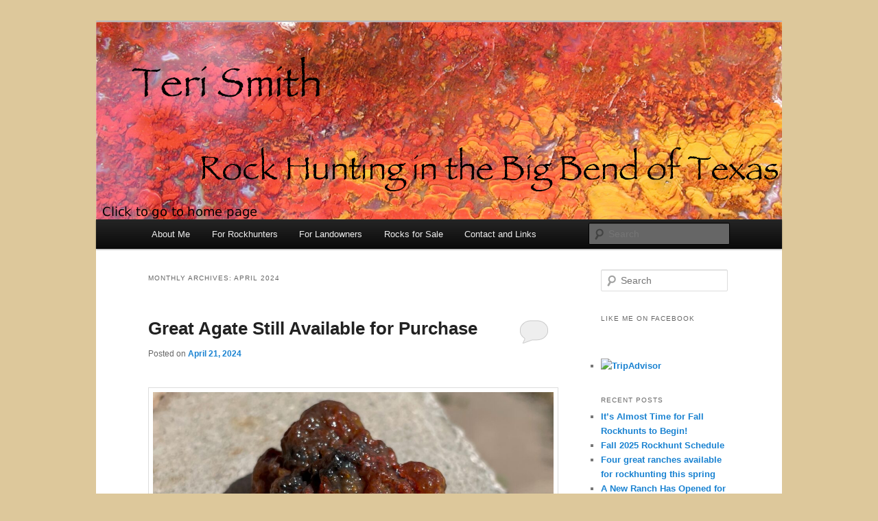

--- FILE ---
content_type: text/html; charset=UTF-8
request_url: https://terismithrockhunts.com/2024/04/
body_size: 8976
content:
<!DOCTYPE html>
<!--[if IE 6]>
<html id="ie6" lang="en-US">
<![endif]-->
<!--[if IE 7]>
<html id="ie7" lang="en-US">
<![endif]-->
<!--[if IE 8]>
<html id="ie8" lang="en-US">
<![endif]-->
<!--[if !(IE 6) & !(IE 7) & !(IE 8)]><!-->
<html lang="en-US">
<!--<![endif]-->
<head>
<meta charset="UTF-8" />
<meta name="viewport" content="width=device-width" />
<title>April | 2024 | Rock Hunting in the Big Bend of Texas</title>
<link rel="profile" href="http://gmpg.org/xfn/11" />
<link rel="stylesheet" type="text/css" media="all" href="https://terismithrockhunts.com/wp-content/themes/twentyeleven/style.css" />
<link rel="pingback" href="https://terismithrockhunts.com/xmlrpc.php" />
<!--[if lt IE 9]>
<script src="https://terismithrockhunts.com/wp-content/themes/twentyeleven/js/html5.js" type="text/javascript"></script>
<![endif]-->
<link rel='dns-prefetch' href='//s0.wp.com' />
<link rel='dns-prefetch' href='//s.w.org' />
<link rel="alternate" type="application/rss+xml" title="Rock Hunting in the Big Bend of Texas &raquo; Feed" href="https://terismithrockhunts.com/feed/" />
<link rel="alternate" type="application/rss+xml" title="Rock Hunting in the Big Bend of Texas &raquo; Comments Feed" href="https://terismithrockhunts.com/comments/feed/" />
		<script type="text/javascript">
			window._wpemojiSettings = {"baseUrl":"https:\/\/s.w.org\/images\/core\/emoji\/11\/72x72\/","ext":".png","svgUrl":"https:\/\/s.w.org\/images\/core\/emoji\/11\/svg\/","svgExt":".svg","source":{"concatemoji":"https:\/\/terismithrockhunts.com\/wp-includes\/js\/wp-emoji-release.min.js?ver=5.0.17"}};
			!function(e,a,t){var n,r,o,i=a.createElement("canvas"),p=i.getContext&&i.getContext("2d");function s(e,t){var a=String.fromCharCode;p.clearRect(0,0,i.width,i.height),p.fillText(a.apply(this,e),0,0);e=i.toDataURL();return p.clearRect(0,0,i.width,i.height),p.fillText(a.apply(this,t),0,0),e===i.toDataURL()}function c(e){var t=a.createElement("script");t.src=e,t.defer=t.type="text/javascript",a.getElementsByTagName("head")[0].appendChild(t)}for(o=Array("flag","emoji"),t.supports={everything:!0,everythingExceptFlag:!0},r=0;r<o.length;r++)t.supports[o[r]]=function(e){if(!p||!p.fillText)return!1;switch(p.textBaseline="top",p.font="600 32px Arial",e){case"flag":return s([55356,56826,55356,56819],[55356,56826,8203,55356,56819])?!1:!s([55356,57332,56128,56423,56128,56418,56128,56421,56128,56430,56128,56423,56128,56447],[55356,57332,8203,56128,56423,8203,56128,56418,8203,56128,56421,8203,56128,56430,8203,56128,56423,8203,56128,56447]);case"emoji":return!s([55358,56760,9792,65039],[55358,56760,8203,9792,65039])}return!1}(o[r]),t.supports.everything=t.supports.everything&&t.supports[o[r]],"flag"!==o[r]&&(t.supports.everythingExceptFlag=t.supports.everythingExceptFlag&&t.supports[o[r]]);t.supports.everythingExceptFlag=t.supports.everythingExceptFlag&&!t.supports.flag,t.DOMReady=!1,t.readyCallback=function(){t.DOMReady=!0},t.supports.everything||(n=function(){t.readyCallback()},a.addEventListener?(a.addEventListener("DOMContentLoaded",n,!1),e.addEventListener("load",n,!1)):(e.attachEvent("onload",n),a.attachEvent("onreadystatechange",function(){"complete"===a.readyState&&t.readyCallback()})),(n=t.source||{}).concatemoji?c(n.concatemoji):n.wpemoji&&n.twemoji&&(c(n.twemoji),c(n.wpemoji)))}(window,document,window._wpemojiSettings);
		</script>
		<style type="text/css">
img.wp-smiley,
img.emoji {
	display: inline !important;
	border: none !important;
	box-shadow: none !important;
	height: 1em !important;
	width: 1em !important;
	margin: 0 .07em !important;
	vertical-align: -0.1em !important;
	background: none !important;
	padding: 0 !important;
}
</style>
<link rel='stylesheet' id='wp-block-library-css'  href='https://terismithrockhunts.com/wp-includes/css/dist/block-library/style.min.css?ver=5.0.17' type='text/css' media='all' />
<link rel='stylesheet' id='easy-facebook-likebox-plugin-styles-css'  href='https://terismithrockhunts.com/wp-content/plugins/easy-facebook-likebox/public/assets/css/public.css?ver=4.2' type='text/css' media='all' />
<link rel='stylesheet' id='easy-facebook-likebox-popup-styles-css'  href='https://terismithrockhunts.com/wp-content/plugins/easy-facebook-likebox/public/assets/popup/magnific-popup.css?ver=4.2' type='text/css' media='all' />
<link rel='stylesheet' id='jetpack_css-css'  href='https://terismithrockhunts.com/wp-content/plugins/jetpack/css/jetpack.css?ver=3.8.4' type='text/css' media='all' />
<script type='text/javascript' src='https://terismithrockhunts.com/wp-includes/js/jquery/jquery.js?ver=1.12.4'></script>
<script type='text/javascript' src='https://terismithrockhunts.com/wp-includes/js/jquery/jquery-migrate.min.js?ver=1.4.1'></script>
<script type='text/javascript' src='https://terismithrockhunts.com/wp-content/plugins/easy-facebook-likebox/public/assets/popup/jquery.magnific-popup.min.js?ver=4.2'></script>
<script type='text/javascript' src='https://terismithrockhunts.com/wp-content/plugins/easy-facebook-likebox/public/assets/js/jquery.cookie.js?ver=4.2'></script>
<script type='text/javascript' src='https://terismithrockhunts.com/wp-content/plugins/easy-facebook-likebox/public/assets/js/public.js?ver=4.2'></script>
<link rel='https://api.w.org/' href='https://terismithrockhunts.com/wp-json/' />
<link rel="EditURI" type="application/rsd+xml" title="RSD" href="https://terismithrockhunts.com/xmlrpc.php?rsd" />
<link rel="wlwmanifest" type="application/wlwmanifest+xml" href="https://terismithrockhunts.com/wp-includes/wlwmanifest.xml" /> 
<meta name="generator" content="WordPress 5.0.17" />
<style type="text/css">
    .calnk a:hover {
        background-position:0 0;
        text-decoration:none;  
        color:#000000;
        border-bottom:1px dotted #000000;
     }
    .calnk a:visited {
        text-decoration:none;
        color:#000000;
        border-bottom:1px dotted #000000;
    }
    .calnk a {
        text-decoration:none; 
        color:#000000; 
        border-bottom:1px dotted #000000;
    }
    .calnk a span { 
        display:none; 
    }
    .calnk a:hover span {
        color:#333333; 
        background:#F6F79B; 
        display:block;
        position:absolute; 
        margin-top:1px; 
        padding:5px; 
        width:150px; 
        z-index:100;
        line-height:1.2em;
    }
    .calendar-table {
        border:0 !important;
        width:100% !important;
        border-collapse:separate !important;
        border-spacing:2px !important;
    }
    .calendar-heading {
        height:25px;
        text-align:center;
        border:1px solid #D6DED5;
        background-color:#E4EBE3;
    }
    .calendar-next {
        width:25%;
        text-align:center;
    }
    .calendar-prev {
        width:25%;
        text-align:center;
    }
    .calendar-month {
        width:50%;
        text-align:center;
        font-weight:bold;
    }
    .normal-day-heading {
        text-align:center;
        width:25px;
        height:25px;
        font-size:0.8em;
        border:1px solid #DFE6DE;
        background-color:#EBF2EA;
    }
    .weekend-heading {
        text-align:center;
        width:25px;
        height:25px;
        font-size:0.8em;
        border:1px solid #DFE6DE;
        background-color:#EBF2EA;
        color:#FF0000;
    }
    .day-with-date {
        vertical-align:text-top;
        text-align:left;
        width:60px;
        height:60px;
        border:1px solid #DFE6DE;
    }
    .no-events {

    }
    .day-without-date {
        width:60px;
        height:60px;
        border:1px solid #E9F0E8;
    }
    span.weekend {
        color:#FF0000;
    }
    .current-day {
        vertical-align:text-top;
        text-align:left;
        width:60px;
        height:60px;
        border:1px solid #BFBFBF;
        background-color:#E4EBE3;
    }
    span.event {
        font-size:0.75em;
    }
    .kjo-link {
        font-size:0.75em;
        text-align:center;
    }
    .calendar-date-switcher {
        height:25px;
        text-align:center;
        border:1px solid #D6DED5;
        background-color:#E4EBE3;
    }
    .calendar-date-switcher form {
        margin:2px;
    }
    .calendar-date-switcher input {
        border:1px #D6DED5 solid;
        margin:0;
    }
    .calendar-date-switcher select {
        border:1px #D6DED5 solid;
        margin:0;
    }
    .calnk a:hover span span.event-title {
        padding:0;
        text-align:center;
        font-weight:bold;
        font-size:1.2em;
        margin-left:0px;
    }
    .calnk a:hover span span.event-title-break {
        width:96%;
        text-align:center;
        height:1px;
        margin-top:5px;
        margin-right:2%;
        padding:0;
        background-color:#000000;
        margin-left:0px;
    }
    .calnk a:hover span span.event-content-break {
        width:96%;
        text-align:center;
        height:1px;
        margin-top:5px;
        margin-right:2%;
        padding:0;
        background-color:#000000;
        margin-left:0px;
    }
    .page-upcoming-events {
        font-size:80%;
    }
    .page-todays-events {
        font-size:80%;
    }
    .calendar-table table,tbody,tr,td {
        margin:0 !important;
        padding:0 !important;
    }
    table.calendar-table {
        margin-bottom:5px !important;
    }
    .cat-key {
        width:100%;
        margin-top:30px;
        padding:5px;
        border:0 !important;
    }
    .cal-separate {
       border:0 !important;
       margin-top:10px;
    }
    table.cat-key {
       margin-top:5px !important;
       border:1px solid #DFE6DE !important;
       border-collapse:separate !important;
       border-spacing:4px !important;
       margin-left:2px !important;
       width:99.5% !important;
       margin-bottom:5px !important;
    }
    .cat-key td {
       border:0 !important;
    }
</style>

<link rel='dns-prefetch' href='//jetpack.wordpress.com'>
<link rel='dns-prefetch' href='//s0.wp.com'>
<link rel='dns-prefetch' href='//s1.wp.com'>
<link rel='dns-prefetch' href='//s2.wp.com'>
<link rel='dns-prefetch' href='//public-api.wordpress.com'>
<link rel='dns-prefetch' href='//0.gravatar.com'>
<link rel='dns-prefetch' href='//1.gravatar.com'>
<link rel='dns-prefetch' href='//2.gravatar.com'>
	<style type="text/css" id="twentyeleven-header-css">
			#site-title,
		#site-description {
			position: absolute;
			clip: rect(1px 1px 1px 1px); /* IE6, IE7 */
			clip: rect(1px, 1px, 1px, 1px);
		}
		</style>
	<style type="text/css" id="custom-background-css">
body.custom-background { background-color: #ddc89b; }
</style>
</head>

<body class="archive date custom-background single-author two-column right-sidebar">
<div id="page" class="hfeed">
	<header id="branding" role="banner">
			<hgroup>
				<h1 id="site-title"><span><a href="https://terismithrockhunts.com/" rel="home">Rock Hunting in the Big Bend of Texas</a></span></h1>
				<h2 id="site-description"></h2>
			</hgroup>

						<a href="https://terismithrockhunts.com/">
									<img src="https://terismithrockhunts.com/wp-content/uploads/2013/03/possible-banner-for-teri2.png" width="1000" height="288" alt="Rock Hunting in the Big Bend of Texas" />
							</a>
			
							<div class="only-search with-image">
					<form method="get" id="searchform" action="https://terismithrockhunts.com/">
		<label for="s" class="assistive-text">Search</label>
		<input type="text" class="field" name="s" id="s" placeholder="Search" />
		<input type="submit" class="submit" name="submit" id="searchsubmit" value="Search" />
	</form>
				</div>
			
			<nav id="access" role="navigation">
				<h3 class="assistive-text">Main menu</h3>
								<div class="skip-link"><a class="assistive-text" href="#content">Skip to primary content</a></div>
									<div class="skip-link"><a class="assistive-text" href="#secondary">Skip to secondary content</a></div>
												<div class="menu-rockhunting-container"><ul id="menu-rockhunting" class="menu"><li id="menu-item-284" class="menu-item menu-item-type-post_type menu-item-object-page menu-item-284"><a href="https://terismithrockhunts.com/about/">About Me</a></li>
<li id="menu-item-281" class="menu-item menu-item-type-post_type menu-item-object-page menu-item-has-children menu-item-281"><a href="https://terismithrockhunts.com/for-rockhunters/">For Rockhunters</a>
<ul class="sub-menu">
	<li id="menu-item-276" class="menu-item menu-item-type-post_type menu-item-object-page menu-item-276"><a href="https://terismithrockhunts.com/locations-2/">Locations</a></li>
	<li id="menu-item-1122" class="menu-item menu-item-type-post_type menu-item-object-page menu-item-1122"><a href="https://terismithrockhunts.com/the-pigmon-ranch/">The Pigmon Ranch</a></li>
	<li id="menu-item-273" class="menu-item menu-item-type-post_type menu-item-object-page menu-item-273"><a href="https://terismithrockhunts.com/tipsrules/">Tips and Rules</a></li>
	<li id="menu-item-275" class="menu-item menu-item-type-post_type menu-item-object-page menu-item-275"><a href="https://terismithrockhunts.com/big-bend-info/">Rock Info</a></li>
	<li id="menu-item-283" class="menu-item menu-item-type-post_type menu-item-object-page menu-item-283"><a href="https://terismithrockhunts.com/gallery/">Gallery</a></li>
</ul>
</li>
<li id="menu-item-286" class="menu-item menu-item-type-post_type menu-item-object-page menu-item-286"><a href="https://terismithrockhunts.com/for-landowners/">For Landowners</a></li>
<li id="menu-item-771" class="menu-item menu-item-type-post_type menu-item-object-page menu-item-has-children menu-item-771"><a href="https://terismithrockhunts.com/rocks-for-sale/">Rocks for Sale</a>
<ul class="sub-menu">
	<li id="menu-item-786" class="menu-item menu-item-type-post_type menu-item-object-page menu-item-786"><a href="https://terismithrockhunts.com/read-me-first/">Read Me First</a></li>
	<li id="menu-item-783" class="menu-item menu-item-type-post_type menu-item-object-page menu-item-783"><a href="https://terismithrockhunts.com/agates-and-specimens-from-ranches-now-closed-for-rockhunting/">Agates and Specimens from Ranches Now Closed for Rockhunting</a></li>
	<li id="menu-item-790" class="menu-item menu-item-type-post_type menu-item-object-page menu-item-790"><a href="https://terismithrockhunts.com/agate-and-specimens-from-ranches-still-open-for-rockhunting/">Agate and Specimens from Ranches Still Open for Rockhunting</a></li>
	<li id="menu-item-803" class="menu-item menu-item-type-post_type menu-item-object-page menu-item-803"><a href="https://terismithrockhunts.com/big-bend-area-native-american-artifacts/">Big Bend Area Specimens</a></li>
</ul>
</li>
<li id="menu-item-364" class="menu-item menu-item-type-post_type menu-item-object-page menu-item-364"><a href="https://terismithrockhunts.com/contact-and-links/">Contact and Links</a></li>
</ul></div>			</nav><!-- #access -->
	</header><!-- #branding -->


	<div id="main">

		<section id="primary">
			<div id="content" role="main">

			
				<header class="page-header">
					<h1 class="page-title">
													Monthly Archives: <span>April 2024</span>											</h1>
				</header>

				
								
					
	<article id="post-1011" class="post-1011 post type-post status-publish format-standard hentry category-rockhunts category-walker-ranch tag-agate tag-agate-big-bend-agate tag-agate-collecting tag-agate-for-sale tag-big-bend-agate tag-black-plume-agate tag-bouquet-agate tag-buy-agate tag-buy-big-bend-agate tag-buy-singleton-ranch-agate tag-buy-walker-ranch-agate tag-east-needle-peak-agate tag-flower-garden-agate tag-fortification-agate tag-marfa-bouquet-agate tag-moss-agate tag-peanut-agate tag-plume-agate tag-purchase-big-bend-agate tag-purchase-texas-agate tag-red-plume-agate tag-ritchie-ranch-agate tag-saginite tag-south-larremore-ranch-agate tag-teri-smith-agate tag-texas-agate tag-walker-ranch-agate">
		<header class="entry-header">
						<h1 class="entry-title"><a href="https://terismithrockhunts.com/great-agate-still-available-for-purchase/" rel="bookmark">Great Agate Still Available for Purchase</a></h1>
			
						<div class="entry-meta">
				<span class="sep">Posted on </span><a href="https://terismithrockhunts.com/great-agate-still-available-for-purchase/" title="7:15 pm" rel="bookmark"><time class="entry-date" datetime="2024-04-21T19:15:13+00:00">April 21, 2024</time></a><span class="by-author"> <span class="sep"> by </span> <span class="author vcard"><a class="url fn n" href="https://terismithrockhunts.com/author/teri-smith/" title="View all posts by Teri Smith" rel="author">Teri Smith</a></span></span>			</div><!-- .entry-meta -->
			
						<div class="comments-link">
				<a href="https://terismithrockhunts.com/great-agate-still-available-for-purchase/#respond"><span class="leave-reply">Reply</span></a>			</div>
					</header><!-- .entry-header -->

				<div class="entry-content">
			
<figure class="wp-block-image"><img src="http://terismithrockhunts.com/wp-content/uploads/2024/04/IMG_0498-1024x767.jpeg" alt="" class="wp-image-1012" srcset="https://terismithrockhunts.com/wp-content/uploads/2024/04/IMG_0498-1024x767.jpeg 1024w, https://terismithrockhunts.com/wp-content/uploads/2024/04/IMG_0498-300x225.jpeg 300w, https://terismithrockhunts.com/wp-content/uploads/2024/04/IMG_0498-768x575.jpeg 768w, https://terismithrockhunts.com/wp-content/uploads/2024/04/IMG_0498-400x300.jpeg 400w" sizes="(max-width: 1024px) 100vw, 1024px" /><figcaption>Maybe there will be some pieces like this red and black plume agate from the South Larremore Ranch in the box(es) I send you!</figcaption></figure>



<p>The spring rockhunting season has been quite good, with many lovely cutting agate pieces found on all 3 ranches I lead trips on. The most surprising finds have been fortification agates with unusual colors from the Ritchie Ranch. With just a couple of exceptions, I’m finished with leading field trips for the spring.&nbsp; &nbsp;It’s been warm to hot on the ranches, and of course the farther south you go the hotter it gets. Even if it’s too hot for rockhunting out in West Texas, you can still buy great rough agate from me to cut and polish all summer in your ocean-front condo, air-conditioned treehouse, houseboat on the lake, or the back porch and garage.</p>



<p>I’m still selling some of the best agates from my collection in the ½ bucket size, or approx. 2.5 gallons.&nbsp; This is enough agate to completely fill a USPS large sized priority box.&nbsp; It should weigh between 25 and 35 pounds, depending upon the sizes and shapes of the stones included.&nbsp;</p>



<p>These boxes of agate will contain all cutting and tumbling pieces, with the specimen pieces removed.&nbsp;&nbsp; You can specify tumbling or cutting and I’ll try to get you the right sizes for your projects.&nbsp; Quantities are limited, so order now.&nbsp; I’ll be leaving for California in mid-May, so if you haven’t ordered by then, you won’t get your rocks til Fall.</p>



<p><strong>Walker Ranch $150 plus $25 shipping</strong>.&nbsp; May contain the following types of agate: red plume, black plume, flower garden, peanut, moss, fortification banded, tube, lace, and mixtures of those types.&nbsp; The agate occurs in many different bright colors, from red and yellow to purple and green. The Walker Ranch has been closed to hunting for many years now.&nbsp; I gather the material for each bucket and half-bucket when it’s ordered, so it may take a few days for me to fill your request.&nbsp; Eventually I’ll run out of the good stuff,&nbsp; and after that there will be no more available.</p>



<p><strong>Singleton Ranch $150 plus $25 shipping.</strong>&nbsp;May contain the following types of agate: bouquet (plume agate in pastel colors), black plume, moss, water-level banded, fortification banded, brecciated opal (common, opaque opal in beiges, pinks and oranges, in a translucent background of black, blue, or white agate), and mixtures of those types. The agate occurs in many different pastel colors, from pink and yellow to white and green. The Singleton Ranch has been closed to hunting for many years now.</p>



<p><strong>South Larremore Ranch $110 plus $25 shipping</strong>.&nbsp; May contain the following types of agate: plume in various colors, moss, peanut, tube, flower garden, fortification (some with bands so close together that they can exhibit an iris effect when sliced thin), and petrified wood.&nbsp; The agate occurs in many bright colors and some pastel colors as well.&nbsp; The South Larremore Ranch is currently open for guided rockhunts that I lead in the Fall and Spring.</p>



<p><strong>East Needle Peak $110 plus $25 shipping</strong>.&nbsp; May contain the following types of agate: PomPom (a rare pseudomorph of agate after aragonite), moss, peanut, fortification, banded, tube, lace, and agatized petrified wood.&nbsp; The agate occurs in many colors, but much of it is red, orange, or yellow, occasionally with areas of green.&nbsp; East Needle Peak is currently open for guided rockhunts that I lead in the Fall and Spring.</p>



<p><strong>Ritchie Ranch $60 plus $25 shipping</strong>. May contain the following types of agate: Moss, banded, fortification, tube, plume, translucent chalcedony, and a lovely unnamed type of agate that has irregular blobs of opaque agate in a translucent background.&nbsp; The agate grew in two different occurrences, each with its characteristic color sets:&nbsp; translucent chalcedony in blues, greys, and carnelian, and a more opaque, complexly patterned agate and jasper in bright red, orange, and yellow.&nbsp; The Ritchie Ranch is currently open for guided rockhunts that I lead in the Fall and Spring.</p>



<p><strong>Labradorite from the Walker Ranch.&nbsp;</strong>&nbsp;This labradorite is not like the specimens you see where the background of blue and grey has a chatoyance or cat’s-eye effect. &nbsp;&nbsp;At its best, Walker Ranch labradorite is bright yellow and almost transparent.&nbsp; It’s great for faceting and makes cool specimens.&nbsp; I’m selling it in 100 gram parcels for $25.00.&nbsp; Not all of the pieces are the same size, however, and those who order earlier will get the parcels with the bigger pieces in them.&nbsp; Shipping is $10, which seems awfully expensive, but you can ship several parcels in one small flat-rate box.</p>



<p>I will still also have full buckets for sale, and a few additional categories of cutting agate and specimens.&nbsp; I will be keeping my website current as to what’s available.&nbsp; You can find that information at&nbsp;<a href="https://terismithrockhunts.us19.list-manage.com/track/click?u=28cf64be7a33549f097268db0&amp;id=1f30f7898d&amp;e=49ece36d09">http://terismithrockhunts.com/rocks-for-sale/</a>.</p>



<p>You can order from me via phone, email or text.&nbsp; I will take checks, PayPal and Zelle for distance payments, and cash also for purchases when you’re here in Alpine.&nbsp; Twice a year I drive from Texas to California and back, so if you’re near I-10 in West Texas, New Mexico, Arizona and parts of California, I can possibly deliver rocks to you if it works with your schedule.</p>



<p>Phone and text number: (432) 386-3431</p>



<p>Email:&nbsp;<a href="mailto:agatehunter@sbcglobal.net">agatehunter@sbcglobal.net</a></p>



<p>Regards,</p>



<p>Teri</p>
					</div><!-- .entry-content -->
		
		<footer class="entry-meta">
												<span class="cat-links">
				<span class="entry-utility-prep entry-utility-prep-cat-links">Posted in</span> <a href="https://terismithrockhunts.com/category/rockhunts/" rel="category tag">Rockhunts</a>, <a href="https://terismithrockhunts.com/category/rockhunts/walker-ranch/" rel="category tag">Walker Ranch</a>			</span>
															<span class="sep"> | </span>
							<span class="tag-links">
				<span class="entry-utility-prep entry-utility-prep-tag-links">Tagged</span> <a href="https://terismithrockhunts.com/tag/agate/" rel="tag">agate</a>, <a href="https://terismithrockhunts.com/tag/agate-big-bend-agate/" rel="tag">Agate Big Bend Agate</a>, <a href="https://terismithrockhunts.com/tag/agate-collecting/" rel="tag">Agate collecting</a>, <a href="https://terismithrockhunts.com/tag/agate-for-sale/" rel="tag">Agate for sale</a>, <a href="https://terismithrockhunts.com/tag/big-bend-agate/" rel="tag">Big Bend Agate</a>, <a href="https://terismithrockhunts.com/tag/black-plume-agate/" rel="tag">black plume agate</a>, <a href="https://terismithrockhunts.com/tag/bouquet-agate/" rel="tag">bouquet agate</a>, <a href="https://terismithrockhunts.com/tag/buy-agate/" rel="tag">Buy agate</a>, <a href="https://terismithrockhunts.com/tag/buy-big-bend-agate/" rel="tag">Buy Big Bend agate</a>, <a href="https://terismithrockhunts.com/tag/buy-singleton-ranch-agate/" rel="tag">Buy Singleton Ranch agate</a>, <a href="https://terismithrockhunts.com/tag/buy-walker-ranch-agate/" rel="tag">Buy Walker Ranch agate</a>, <a href="https://terismithrockhunts.com/tag/east-needle-peak-agate/" rel="tag">East Needle Peak Agate</a>, <a href="https://terismithrockhunts.com/tag/flower-garden-agate/" rel="tag">flower garden agate</a>, <a href="https://terismithrockhunts.com/tag/fortification-agate/" rel="tag">Fortification agate</a>, <a href="https://terismithrockhunts.com/tag/marfa-bouquet-agate/" rel="tag">Marfa Bouquet agate</a>, <a href="https://terismithrockhunts.com/tag/moss-agate/" rel="tag">moss agate</a>, <a href="https://terismithrockhunts.com/tag/peanut-agate/" rel="tag">peanut agate</a>, <a href="https://terismithrockhunts.com/tag/plume-agate/" rel="tag">plume agate</a>, <a href="https://terismithrockhunts.com/tag/purchase-big-bend-agate/" rel="tag">Purchase Big Bend agate</a>, <a href="https://terismithrockhunts.com/tag/purchase-texas-agate/" rel="tag">Purchase Texas agate</a>, <a href="https://terismithrockhunts.com/tag/red-plume-agate/" rel="tag">red plume agate</a>, <a href="https://terismithrockhunts.com/tag/ritchie-ranch-agate/" rel="tag">Ritchie Ranch agate</a>, <a href="https://terismithrockhunts.com/tag/saginite/" rel="tag">Saginite</a>, <a href="https://terismithrockhunts.com/tag/south-larremore-ranch-agate/" rel="tag">South Larremore Ranch Agate</a>, <a href="https://terismithrockhunts.com/tag/teri-smith-agate/" rel="tag">Teri Smith agate</a>, <a href="https://terismithrockhunts.com/tag/texas-agate/" rel="tag">Texas agate</a>, <a href="https://terismithrockhunts.com/tag/walker-ranch-agate/" rel="tag">Walker Ranch agate</a>			</span>
						
									<span class="sep"> | </span>
						<span class="comments-link"><a href="https://terismithrockhunts.com/great-agate-still-available-for-purchase/#respond"><span class="leave-reply">Leave a reply</span></a></span>
			
					</footer><!-- .entry-meta -->
	</article><!-- #post-1011 -->

				
				
			
			</div><!-- #content -->
		</section><!-- #primary -->

		<div id="secondary" class="widget-area" role="complementary">
			<aside id="search-2" class="widget widget_search">	<form method="get" id="searchform" action="https://terismithrockhunts.com/">
		<label for="s" class="assistive-text">Search</label>
		<input type="text" class="field" name="s" id="s" placeholder="Search" />
		<input type="submit" class="submit" name="submit" id="searchsubmit" value="Search" />
	</form>
</aside><aside id="easy_facebook_page_plugin-2" class="widget widget_easy_facebook_page_plugin"><h3 class="widget-title">Like me on Facebook</h3><div id="fb-root"></div>
					<script>(function(d, s, id) {
					  var js, fjs = d.getElementsByTagName(s)[0];
					  if (d.getElementById(id)) return;
					  js = d.createElement(s); js.id = id;
					  js.src = "//connect.facebook.net/en_US/all.js#xfbml=1&appId=395202813876688";
					  fjs.parentNode.insertBefore(js, fjs);
					}(document, 'script', 'facebook-jssdk'));</script><div class="fb-page " data-href="https://www.facebook.com/rockhunts" data-hide-cover=false data-width="250" data-height="" data-show-facepile=true  data-show-posts=false data-adapt-container-width=false data-hide-cta=false data-small-header="false"></div></aside><aside id="text-3" class="widget widget_text">			<div class="textwidget"><div id="TA_selfserveprop985" class="TA_selfserveprop">
<ul id="rL5x0m" class="TA_links EAmGIFN">
<li id="iY4wOenLp2K1" class="wdpBFGGm">
<a target="_blank" href="http://www.tripadvisor.com/"><img src="http://www.tripadvisor.com/img/cdsi/img2/branding/150_logo-11900-2.png" alt="TripAdvisor"/></a>
</li>
</ul>
</div>
<script src="http://www.jscache.com/wejs?wtype=selfserveprop&amp;uniq=985&amp;locationId=7713497&amp;lang=en_US&amp;rating=true&amp;nreviews=3&amp;writereviewlink=true&amp;popIdx=false&amp;iswide=false&amp;border=true&amp;display_version=2"></script>
</div>
		</aside>		<aside id="recent-posts-2" class="widget widget_recent_entries">		<h3 class="widget-title">Recent Posts</h3>		<ul>
											<li>
					<a href="https://terismithrockhunts.com/its-almost-time-for-fall-rockhunts-to-begin/">It&#8217;s Almost Time for Fall Rockhunts to Begin!</a>
									</li>
											<li>
					<a href="https://terismithrockhunts.com/fall-2025-rockhunt-schedule/">Fall 2025 Rockhunt Schedule</a>
									</li>
											<li>
					<a href="https://terismithrockhunts.com/four-great-ranches-available-for-rockhunting-this-spring/">Four great ranches available for rockhunting this spring</a>
									</li>
											<li>
					<a href="https://terismithrockhunts.com/a-new-ranch-has-opened-for-rockhunting/">A New Ranch Has Opened for Rockhunting!</a>
									</li>
											<li>
					<a href="https://terismithrockhunts.com/fall-2024-rockhunting-season-is-here/">Fall 2024 Rockhunting Season is Here!</a>
									</li>
					</ul>
		</aside><aside id="archives-2" class="widget widget_archive"><h3 class="widget-title">Archives</h3>		<ul>
			<li><a href='https://terismithrockhunts.com/2025/09/'>September 2025</a></li>
	<li><a href='https://terismithrockhunts.com/2025/06/'>June 2025</a></li>
	<li><a href='https://terismithrockhunts.com/2025/01/'>January 2025</a></li>
	<li><a href='https://terismithrockhunts.com/2024/10/'>October 2024</a></li>
	<li><a href='https://terismithrockhunts.com/2024/04/'>April 2024</a></li>
	<li><a href='https://terismithrockhunts.com/2024/02/'>February 2024</a></li>
	<li><a href='https://terismithrockhunts.com/2023/11/'>November 2023</a></li>
	<li><a href='https://terismithrockhunts.com/2023/10/'>October 2023</a></li>
	<li><a href='https://terismithrockhunts.com/2023/02/'>February 2023</a></li>
	<li><a href='https://terismithrockhunts.com/2022/11/'>November 2022</a></li>
	<li><a href='https://terismithrockhunts.com/2022/02/'>February 2022</a></li>
	<li><a href='https://terismithrockhunts.com/2021/09/'>September 2021</a></li>
	<li><a href='https://terismithrockhunts.com/2020/12/'>December 2020</a></li>
	<li><a href='https://terismithrockhunts.com/2020/11/'>November 2020</a></li>
	<li><a href='https://terismithrockhunts.com/2020/10/'>October 2020</a></li>
	<li><a href='https://terismithrockhunts.com/2020/09/'>September 2020</a></li>
	<li><a href='https://terismithrockhunts.com/2020/06/'>June 2020</a></li>
	<li><a href='https://terismithrockhunts.com/2020/05/'>May 2020</a></li>
	<li><a href='https://terismithrockhunts.com/2020/04/'>April 2020</a></li>
	<li><a href='https://terismithrockhunts.com/2020/03/'>March 2020</a></li>
	<li><a href='https://terismithrockhunts.com/2020/02/'>February 2020</a></li>
	<li><a href='https://terismithrockhunts.com/2019/12/'>December 2019</a></li>
	<li><a href='https://terismithrockhunts.com/2019/11/'>November 2019</a></li>
	<li><a href='https://terismithrockhunts.com/2019/10/'>October 2019</a></li>
	<li><a href='https://terismithrockhunts.com/2019/07/'>July 2019</a></li>
	<li><a href='https://terismithrockhunts.com/2019/04/'>April 2019</a></li>
	<li><a href='https://terismithrockhunts.com/2019/02/'>February 2019</a></li>
	<li><a href='https://terismithrockhunts.com/2019/01/'>January 2019</a></li>
	<li><a href='https://terismithrockhunts.com/2018/11/'>November 2018</a></li>
	<li><a href='https://terismithrockhunts.com/2018/10/'>October 2018</a></li>
	<li><a href='https://terismithrockhunts.com/2018/09/'>September 2018</a></li>
	<li><a href='https://terismithrockhunts.com/2018/03/'>March 2018</a></li>
	<li><a href='https://terismithrockhunts.com/2018/01/'>January 2018</a></li>
	<li><a href='https://terismithrockhunts.com/2017/12/'>December 2017</a></li>
	<li><a href='https://terismithrockhunts.com/2017/11/'>November 2017</a></li>
	<li><a href='https://terismithrockhunts.com/2017/03/'>March 2017</a></li>
	<li><a href='https://terismithrockhunts.com/2017/02/'>February 2017</a></li>
	<li><a href='https://terismithrockhunts.com/2016/09/'>September 2016</a></li>
	<li><a href='https://terismithrockhunts.com/2016/05/'>May 2016</a></li>
	<li><a href='https://terismithrockhunts.com/2016/04/'>April 2016</a></li>
	<li><a href='https://terismithrockhunts.com/2015/12/'>December 2015</a></li>
	<li><a href='https://terismithrockhunts.com/2015/10/'>October 2015</a></li>
	<li><a href='https://terismithrockhunts.com/2015/09/'>September 2015</a></li>
	<li><a href='https://terismithrockhunts.com/2015/08/'>August 2015</a></li>
	<li><a href='https://terismithrockhunts.com/2015/05/'>May 2015</a></li>
	<li><a href='https://terismithrockhunts.com/2015/04/'>April 2015</a></li>
	<li><a href='https://terismithrockhunts.com/2015/03/'>March 2015</a></li>
	<li><a href='https://terismithrockhunts.com/2015/02/'>February 2015</a></li>
	<li><a href='https://terismithrockhunts.com/2015/01/'>January 2015</a></li>
	<li><a href='https://terismithrockhunts.com/2014/11/'>November 2014</a></li>
	<li><a href='https://terismithrockhunts.com/2014/10/'>October 2014</a></li>
	<li><a href='https://terismithrockhunts.com/2014/09/'>September 2014</a></li>
	<li><a href='https://terismithrockhunts.com/2014/08/'>August 2014</a></li>
	<li><a href='https://terismithrockhunts.com/2014/07/'>July 2014</a></li>
	<li><a href='https://terismithrockhunts.com/2014/05/'>May 2014</a></li>
	<li><a href='https://terismithrockhunts.com/2014/04/'>April 2014</a></li>
	<li><a href='https://terismithrockhunts.com/2014/03/'>March 2014</a></li>
	<li><a href='https://terismithrockhunts.com/2014/01/'>January 2014</a></li>
	<li><a href='https://terismithrockhunts.com/2013/12/'>December 2013</a></li>
	<li><a href='https://terismithrockhunts.com/2013/10/'>October 2013</a></li>
	<li><a href='https://terismithrockhunts.com/2013/09/'>September 2013</a></li>
	<li><a href='https://terismithrockhunts.com/2013/08/'>August 2013</a></li>
	<li><a href='https://terismithrockhunts.com/2013/05/'>May 2013</a></li>
	<li><a href='https://terismithrockhunts.com/2013/04/'>April 2013</a></li>
	<li><a href='https://terismithrockhunts.com/2013/03/'>March 2013</a></li>
		</ul>
		</aside><aside id="categories-2" class="widget widget_categories"><h3 class="widget-title">Categories</h3>		<ul>
	<li class="cat-item cat-item-1"><a href="https://terismithrockhunts.com/category/rockhunts/" >Rockhunts</a>
<ul class='children'>
	<li class="cat-item cat-item-4"><a href="https://terismithrockhunts.com/category/rockhunts/walker-ranch/" >Walker Ranch</a>
</li>
</ul>
</li>
		</ul>
</aside><aside id="blog_subscription-2" class="widget jetpack_subscription_widget"><h3 class="widget-title">Subscribe to Blog via Email</h3>
			<form action="#" method="post" accept-charset="utf-8" id="subscribe-blog-blog_subscription-2">
				<div id="subscribe-text"><p>Enter your email address to subscribe to this blog and receive notifications of new posts by email.</p>
</div>					<p id="subscribe-email">
						<label id="jetpack-subscribe-label" for="subscribe-field-blog_subscription-2">
							Email Address						</label>
						<input type="email" name="email" required="required" class="required" value="" id="subscribe-field-blog_subscription-2" placeholder="Email Address" />
					</p>

					<p id="subscribe-submit">
						<input type="hidden" name="action" value="subscribe" />
						<input type="hidden" name="source" value="https://terismithrockhunts.com/2024/04/" />
						<input type="hidden" name="sub-type" value="widget" />
						<input type="hidden" name="redirect_fragment" value="blog_subscription-2" />
												<input type="submit" value="Subscribe" name="jetpack_subscriptions_widget" />
					</p>
							</form>

			<script>
			/*
			Custom functionality for safari and IE
			 */
			(function( d ) {
				// Creates placeholders for IE
				if ( ( 'placeholder' in d.createElement( 'input' ) ) ) {
					var label = d.getElementById( 'jetpack-subscribe-label' );
						label.style.clip 	 = 'rect(1px, 1px, 1px, 1px)';
						label.style.position = 'absolute';
						label.style.height   = '1px';
						label.style.width    = '1px';
						label.style.overflow = 'hidden';
				}

				// Make sure the email value is filled in before allowing submit
				var form = d.getElementById('subscribe-blog-blog_subscription-2'),
					input = d.getElementById('subscribe-field-blog_subscription-2'),
					handler = function( event ) {
						if ( '' === input.value ) {
							input.focus();

							if ( event.preventDefault ){
								event.preventDefault();
							}

							return false;
						}
					};

				if ( window.addEventListener ) {
					form.addEventListener( 'submit', handler, false );
				} else {
					form.attachEvent( 'onsubmit', handler );
				}
			})( document );
			</script>
				
</aside>		</div><!-- #secondary .widget-area -->

	</div><!-- #main -->

	<footer id="colophon" role="contentinfo">

			

			<div id="site-generator">
								<a href="https://wordpress.org/" title="Semantic Personal Publishing Platform">Proudly powered by WordPress</a>
			</div>
	</footer><!-- #colophon -->
</div><!-- #page -->

<script type='text/javascript' src='https://s0.wp.com/wp-content/js/devicepx-jetpack.js?ver=202604'></script>
<script type='text/javascript' src='https://terismithrockhunts.com/wp-includes/js/wp-embed.min.js?ver=5.0.17'></script>
<script type='text/javascript' src='https://stats.wp.com/e-202604.js' async defer></script>
<script type='text/javascript'>
	_stq = window._stq || [];
	_stq.push([ 'view', {v:'ext',j:'1:3.8.4',blog:'71099520',post:'0',tz:'-5',srv:'terismithrockhunts.com'} ]);
	_stq.push([ 'clickTrackerInit', '71099520', '0' ]);
</script>

</body>
</html>